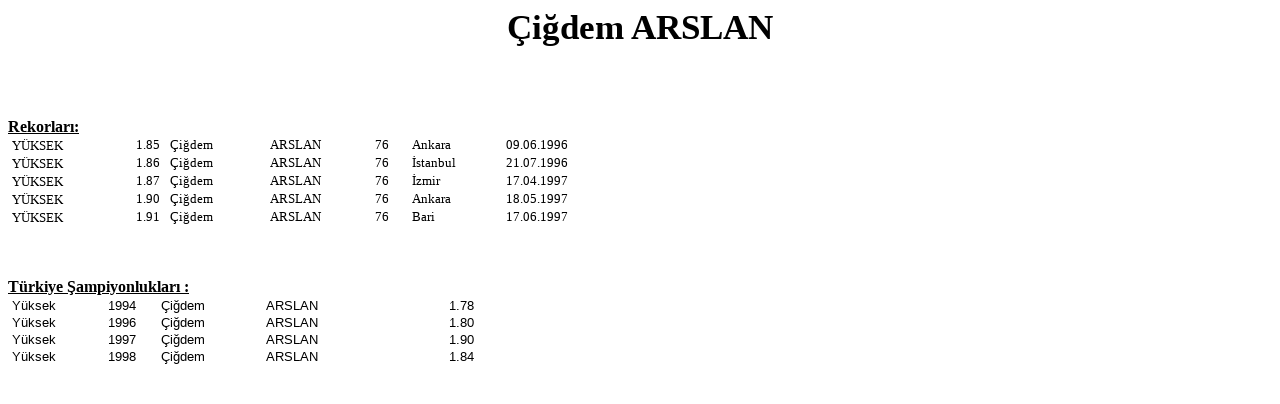

--- FILE ---
content_type: text/html
request_url: http://atletin.org/izatletizm/arslancigdem.htm
body_size: 1375
content:
<html>

<head>
<meta http-equiv=Content-Type content="text/html; charset=Windows-1254">
<meta name=Generator content="Microsoft Word 12 (filtered)">
<style>
<!--
 /* Font Definitions */
 @font-face
	{font-family:"Cambria Math";
	panose-1:2 4 5 3 5 4 6 3 2 4;}
 /* Style Definitions */
 p.MsoNormal, li.MsoNormal, div.MsoNormal
	{margin:0cm;
	margin-bottom:.0001pt;
	font-size:12.0pt;
	font-family:"Times New Roman","serif";}
.MsoPapDefault
	{margin-bottom:10.0pt;
	line-height:115%;}
@page Section1
	{size:595.3pt 841.9pt;
	margin:70.85pt 70.85pt 70.85pt 70.85pt;}
div.Section1
	{page:Section1;}
-->
</style>

</head>

<body lang=TR>

<div class=Section1>

<p class=MsoNormal align=center style='text-align:center'><b><span
style='font-size:26.0pt'>Çiğdem ARSLAN</span></b></p>

<p class=MsoNormal><b><span style='font-size:11.0pt'>&nbsp;</span></b></p>

<p class=MsoNormal style='background:white'>&nbsp;</p>

<p class=MsoNormal style='background:white'>&nbsp;</p>

<p class=MsoNormal style='background:white'>&nbsp;</p>

<p class=MsoNormal style='background:white'><b><u>Rekorları:</u></b></p>

<table class=MsoNormalTable border=0 cellspacing=0 cellpadding=0 width=872
 style='width:654.0pt;margin-left:-.8pt;border-collapse:collapse'>
 <tr style='height:12.75pt'>
  <td width=83 nowrap valign=bottom style='width:62.0pt;padding:0cm 3.5pt 0cm 3.5pt;
  height:12.75pt'>
  <p class=MsoNormal><span style='font-size:10.0pt'>YÜKSEK</span></p>
  </td>
  <td width=73 nowrap style='width:55.0pt;padding:0cm 3.5pt 0cm 3.5pt;
  height:12.75pt'>
  <p class=MsoNormal align=right style='text-align:right'><span
  style='font-size:10.0pt'>1.85</span></p>
  </td>
  <td width=100 nowrap style='width:75.0pt;padding:0cm 3.5pt 0cm 3.5pt;
  height:12.75pt'>
  <p class=MsoNormal><span style='font-size:10.0pt'>Çiğdem </span></p>
  </td>
  <td width=93 nowrap style='width:70.0pt;padding:0cm 3.5pt 0cm 3.5pt;
  height:12.75pt'>
  <p class=MsoNormal><span style='font-size:10.0pt'>ARSLAN</span></p>
  </td>
  <td width=45 nowrap style='width:34.0pt;padding:0cm 3.5pt 0cm 3.5pt;
  height:12.75pt'>
  <p class=MsoNormal align=center style='text-align:center'><span
  style='font-size:10.0pt'>76</span></p>
  </td>
  <td width=83 nowrap style='width:62.0pt;padding:0cm 3.5pt 0cm 3.5pt;
  height:12.75pt'>
  <p class=MsoNormal><span style='font-size:10.0pt'>Ankara</span></p>
  </td>
  <td width=81 nowrap style='width:61.0pt;padding:0cm 3.5pt 0cm 3.5pt;
  height:12.75pt'>
  <p class=MsoNormal align=right style='text-align:right'><span
  style='font-size:10.0pt'>09.06.1996</span></p>
  </td>
  <td style='border:none;padding:0cm 0cm 0cm 0cm' width=313 colspan=8><p class='MsoNormal'>&nbsp;</td>
 </tr>
 <tr style='height:12.75pt'>
  <td width=83 nowrap valign=bottom style='width:62.0pt;padding:0cm 3.5pt 0cm 3.5pt;
  height:12.75pt'>
  <p class=MsoNormal><span style='font-size:10.0pt'>YÜKSEK</span></p>
  </td>
  <td width=73 nowrap style='width:55.0pt;padding:0cm 3.5pt 0cm 3.5pt;
  height:12.75pt'>
  <p class=MsoNormal align=right style='text-align:right'><span
  style='font-size:10.0pt'>1.86</span></p>
  </td>
  <td width=100 nowrap style='width:75.0pt;padding:0cm 3.5pt 0cm 3.5pt;
  height:12.75pt'>
  <p class=MsoNormal><span style='font-size:10.0pt'>Çiğdem </span></p>
  </td>
  <td width=93 nowrap style='width:70.0pt;padding:0cm 3.5pt 0cm 3.5pt;
  height:12.75pt'>
  <p class=MsoNormal><span style='font-size:10.0pt'>ARSLAN</span></p>
  </td>
  <td width=45 nowrap style='width:34.0pt;padding:0cm 3.5pt 0cm 3.5pt;
  height:12.75pt'>
  <p class=MsoNormal align=center style='text-align:center'><span
  style='font-size:10.0pt'>76</span></p>
  </td>
  <td width=83 nowrap style='width:62.0pt;padding:0cm 3.5pt 0cm 3.5pt;
  height:12.75pt'>
  <p class=MsoNormal><span style='font-size:10.0pt'>İstanbul</span></p>
  </td>
  <td width=81 nowrap style='width:61.0pt;padding:0cm 3.5pt 0cm 3.5pt;
  height:12.75pt'>
  <p class=MsoNormal align=right style='text-align:right'><span
  style='font-size:10.0pt'>21.07.1996</span></p>
  </td>
  <td style='border:none;padding:0cm 0cm 0cm 0cm' width=313 colspan=8><p class='MsoNormal'>&nbsp;</td>
 </tr>
 <tr style='height:12.75pt'>
  <td width=83 nowrap valign=bottom style='width:62.0pt;padding:0cm 3.5pt 0cm 3.5pt;
  height:12.75pt'>
  <p class=MsoNormal><span style='font-size:10.0pt'>YÜKSEK</span></p>
  </td>
  <td width=73 nowrap style='width:55.0pt;padding:0cm 3.5pt 0cm 3.5pt;
  height:12.75pt'>
  <p class=MsoNormal align=right style='text-align:right'><span
  style='font-size:10.0pt'>1.87</span></p>
  </td>
  <td width=100 nowrap style='width:75.0pt;padding:0cm 3.5pt 0cm 3.5pt;
  height:12.75pt'>
  <p class=MsoNormal><span style='font-size:10.0pt'>Çiğdem </span></p>
  </td>
  <td width=93 nowrap style='width:70.0pt;padding:0cm 3.5pt 0cm 3.5pt;
  height:12.75pt'>
  <p class=MsoNormal><span style='font-size:10.0pt'>ARSLAN</span></p>
  </td>
  <td width=45 nowrap style='width:34.0pt;padding:0cm 3.5pt 0cm 3.5pt;
  height:12.75pt'>
  <p class=MsoNormal align=center style='text-align:center'><span
  style='font-size:10.0pt'>76</span></p>
  </td>
  <td width=83 nowrap style='width:62.0pt;padding:0cm 3.5pt 0cm 3.5pt;
  height:12.75pt'>
  <p class=MsoNormal><span style='font-size:10.0pt'>İzmir</span></p>
  </td>
  <td width=81 nowrap style='width:61.0pt;padding:0cm 3.5pt 0cm 3.5pt;
  height:12.75pt'>
  <p class=MsoNormal align=right style='text-align:right'><span
  style='font-size:10.0pt'>17.04.1997</span></p>
  </td>
  <td style='border:none;padding:0cm 0cm 0cm 0cm' width=313 colspan=8><p class='MsoNormal'>&nbsp;</td>
 </tr>
 <tr style='height:12.75pt'>
  <td width=83 nowrap valign=bottom style='width:62.0pt;padding:0cm 3.5pt 0cm 3.5pt;
  height:12.75pt'>
  <p class=MsoNormal><span style='font-size:10.0pt'>YÜKSEK</span></p>
  </td>
  <td width=73 nowrap style='width:55.0pt;padding:0cm 3.5pt 0cm 3.5pt;
  height:12.75pt'>
  <p class=MsoNormal align=right style='text-align:right'><span
  style='font-size:10.0pt'>1.90</span></p>
  </td>
  <td width=100 nowrap style='width:75.0pt;padding:0cm 3.5pt 0cm 3.5pt;
  height:12.75pt'>
  <p class=MsoNormal><span style='font-size:10.0pt'>Çiğdem </span></p>
  </td>
  <td width=93 nowrap style='width:70.0pt;padding:0cm 3.5pt 0cm 3.5pt;
  height:12.75pt'>
  <p class=MsoNormal><span style='font-size:10.0pt'>ARSLAN</span></p>
  </td>
  <td width=45 nowrap style='width:34.0pt;padding:0cm 3.5pt 0cm 3.5pt;
  height:12.75pt'>
  <p class=MsoNormal align=center style='text-align:center'><span
  style='font-size:10.0pt'>76</span></p>
  </td>
  <td width=83 nowrap style='width:62.0pt;padding:0cm 3.5pt 0cm 3.5pt;
  height:12.75pt'>
  <p class=MsoNormal><span style='font-size:10.0pt'>Ankara</span></p>
  </td>
  <td width=81 nowrap style='width:61.0pt;padding:0cm 3.5pt 0cm 3.5pt;
  height:12.75pt'>
  <p class=MsoNormal align=right style='text-align:right'><span
  style='font-size:10.0pt'>18.05.1997</span></p>
  </td>
  <td style='border:none;padding:0cm 0cm 0cm 0cm' width=313 colspan=8><p class='MsoNormal'>&nbsp;</td>
 </tr>
 <tr style='height:12.75pt'>
  <td width=83 nowrap valign=bottom style='width:62.0pt;padding:0cm 3.5pt 0cm 3.5pt;
  height:12.75pt'>
  <p class=MsoNormal><span style='font-size:10.0pt'>YÜKSEK</span></p>
  </td>
  <td width=73 nowrap style='width:55.0pt;padding:0cm 3.5pt 0cm 3.5pt;
  height:12.75pt'>
  <p class=MsoNormal align=right style='text-align:right'><span
  style='font-size:10.0pt'>1.91</span></p>
  </td>
  <td width=100 nowrap style='width:75.0pt;padding:0cm 3.5pt 0cm 3.5pt;
  height:12.75pt'>
  <p class=MsoNormal><span style='font-size:10.0pt'>Çiğdem </span></p>
  </td>
  <td width=93 nowrap style='width:70.0pt;padding:0cm 3.5pt 0cm 3.5pt;
  height:12.75pt'>
  <p class=MsoNormal><span style='font-size:10.0pt'>ARSLAN</span></p>
  </td>
  <td width=45 nowrap style='width:34.0pt;padding:0cm 3.5pt 0cm 3.5pt;
  height:12.75pt'>
  <p class=MsoNormal align=center style='text-align:center'><span
  style='font-size:10.0pt'>76</span></p>
  </td>
  <td width=83 nowrap style='width:62.0pt;padding:0cm 3.5pt 0cm 3.5pt;
  height:12.75pt'>
  <p class=MsoNormal><span style='font-size:10.0pt'>Bari</span></p>
  </td>
  <td width=81 nowrap style='width:61.0pt;padding:0cm 3.5pt 0cm 3.5pt;
  height:12.75pt'>
  <p class=MsoNormal align=right style='text-align:right'><span
  style='font-size:10.0pt'>17.06.1997</span></p>
  </td>
  <td style='border:none;padding:0cm 0cm 0cm 0cm' width=313 colspan=8><p class='MsoNormal'>&nbsp;</td>
 </tr>
 <tr style='height:12.75pt'>
  <td width=663 nowrap colspan=8 valign=bottom style='width:497.0pt;padding:
  0cm 3.5pt 0cm 3.5pt;height:12.75pt'></td>
  <td width=66 nowrap valign=bottom style='width:49.65pt;padding:0cm 3.5pt 0cm 3.5pt;
  height:12.75pt'></td>
  <td width=10 valign=bottom style='width:7.3pt;padding:0cm 3.5pt 0cm 3.5pt;
  height:12.75pt'></td>
  <td width=10 valign=bottom style='width:7.3pt;padding:0cm 3.5pt 0cm 3.5pt;
  height:12.75pt'></td>
  <td width=10 valign=top style='width:7.3pt;padding:0cm 3.5pt 0cm 3.5pt;
  height:12.75pt'>
  <p class=MsoNormal align=center style='text-align:center'><span
  style='font-size:10.0pt'>&nbsp;</span></p>
  </td>
  <td width=10 valign=bottom style='width:7.3pt;padding:0cm 3.5pt 0cm 3.5pt;
  height:12.75pt'></td>
  <td width=10 valign=bottom style='width:7.3pt;padding:0cm 3.5pt 0cm 3.5pt;
  height:12.75pt'></td>
  <td width=94 nowrap valign=bottom style='width:70.85pt;padding:0cm 3.5pt 0cm 3.5pt;
  height:12.75pt'></td>
 </tr>
 <tr style='height:12.75pt'>
  <td width=663 nowrap colspan=8 valign=bottom style='width:497.0pt;padding:
  0cm 3.5pt 0cm 3.5pt;height:12.75pt'></td>
  <td width=66 nowrap valign=bottom style='width:49.65pt;padding:0cm 3.5pt 0cm 3.5pt;
  height:12.75pt'></td>
  <td width=10 valign=bottom style='width:7.3pt;padding:0cm 3.5pt 0cm 3.5pt;
  height:12.75pt'></td>
  <td width=10 valign=bottom style='width:7.3pt;padding:0cm 3.5pt 0cm 3.5pt;
  height:12.75pt'></td>
  <td width=10 valign=top style='width:7.3pt;padding:0cm 3.5pt 0cm 3.5pt;
  height:12.75pt'>
  <p class=MsoNormal align=center style='text-align:center'><span
  style='font-size:10.0pt'>&nbsp;</span></p>
  </td>
  <td width=10 valign=bottom style='width:7.3pt;padding:0cm 3.5pt 0cm 3.5pt;
  height:12.75pt'></td>
  <td width=10 valign=bottom style='width:7.3pt;padding:0cm 3.5pt 0cm 3.5pt;
  height:12.75pt'></td>
  <td width=94 nowrap valign=bottom style='width:70.85pt;padding:0cm 3.5pt 0cm 3.5pt;
  height:12.75pt'></td>
 </tr>
 <tr height=0>
  <td width=83 style='border:none'></td>
  <td width=73 style='border:none'></td>
  <td width=100 style='border:none'></td>
  <td width=93 style='border:none'></td>
  <td width=45 style='border:none'></td>
  <td width=83 style='border:none'></td>
  <td width=81 style='border:none'></td>
  <td width=104 style='border:none'></td>
  <td width=66 style='border:none'></td>
  <td width=10 style='border:none'></td>
  <td width=10 style='border:none'></td>
  <td width=10 style='border:none'></td>
  <td width=10 style='border:none'></td>
  <td width=10 style='border:none'></td>
  <td width=94 style='border:none'></td>
 </tr>
</table>

<p class=MsoNormal><b>&nbsp;</b></p>

<p class=MsoNormal><b><u>Türkiye Şampiyonlukları :</u></b></p>

<table class=MsoNormalTable border=0 cellspacing=0 cellpadding=0 width=495
 style='width:371.0pt;margin-left:-.8pt;border-collapse:collapse'>
 <tr style='height:12.75pt'>
  <td width=81 nowrap valign=bottom style='width:61.0pt;padding:0cm 3.5pt 0cm 3.5pt;
  height:12.75pt'>
  <p class=MsoNormal><span style='font-size:10.0pt;font-family:"Arial","sans-serif"'>Yüksek</span></p>
  </td>
  <td width=68 nowrap valign=bottom style='width:51.0pt;padding:0cm 3.5pt 0cm 3.5pt;
  height:12.75pt'>
  <p class=MsoNormal align=center style='text-align:center'><span
  style='font-size:10.0pt;font-family:"Arial","sans-serif"'>1994</span></p>
  </td>
  <td width=105 nowrap valign=bottom style='width:79.0pt;padding:0cm 3.5pt 0cm 3.5pt;
  height:12.75pt'>
  <p class=MsoNormal><span style='font-size:10.0pt;font-family:"Arial","sans-serif"'>Çiğdem
  </span></p>
  </td>
  <td width=131 nowrap valign=bottom style='width:98.0pt;padding:0cm 3.5pt 0cm 3.5pt;
  height:12.75pt'>
  <p class=MsoNormal><span style='font-size:10.0pt;font-family:"Arial","sans-serif"'>ARSLAN</span></p>
  </td>
  <td width=35 nowrap valign=bottom style='width:26.0pt;padding:0cm 3.5pt 0cm 3.5pt;
  height:12.75pt'></td>
  <td width=75 nowrap valign=bottom style='width:56.0pt;padding:0cm 3.5pt 0cm 3.5pt;
  height:12.75pt'>
  <p class=MsoNormal align=center style='text-align:center'><span
  style='font-size:10.0pt;font-family:"Arial","sans-serif"'>1.78</span></p>
  </td>
 </tr>
 <tr style='height:12.75pt'>
  <td width=81 nowrap valign=bottom style='width:61.0pt;padding:0cm 3.5pt 0cm 3.5pt;
  height:12.75pt'>
  <p class=MsoNormal><span style='font-size:10.0pt;font-family:"Arial","sans-serif"'>Yüksek</span></p>
  </td>
  <td width=68 nowrap valign=bottom style='width:51.0pt;padding:0cm 3.5pt 0cm 3.5pt;
  height:12.75pt'>
  <p class=MsoNormal align=center style='text-align:center'><span
  style='font-size:10.0pt;font-family:"Arial","sans-serif"'>1996</span></p>
  </td>
  <td width=105 nowrap valign=bottom style='width:79.0pt;padding:0cm 3.5pt 0cm 3.5pt;
  height:12.75pt'>
  <p class=MsoNormal><span style='font-size:10.0pt;font-family:"Arial","sans-serif"'>Çiğdem
  </span></p>
  </td>
  <td width=131 nowrap valign=bottom style='width:98.0pt;padding:0cm 3.5pt 0cm 3.5pt;
  height:12.75pt'>
  <p class=MsoNormal><span style='font-size:10.0pt;font-family:"Arial","sans-serif"'>ARSLAN</span></p>
  </td>
  <td width=35 nowrap valign=bottom style='width:26.0pt;padding:0cm 3.5pt 0cm 3.5pt;
  height:12.75pt'></td>
  <td width=75 nowrap valign=bottom style='width:56.0pt;padding:0cm 3.5pt 0cm 3.5pt;
  height:12.75pt'>
  <p class=MsoNormal align=center style='text-align:center'><span
  style='font-size:10.0pt;font-family:"Arial","sans-serif"'>1.80</span></p>
  </td>
 </tr>
 <tr style='height:12.75pt'>
  <td width=81 nowrap valign=bottom style='width:61.0pt;padding:0cm 3.5pt 0cm 3.5pt;
  height:12.75pt'>
  <p class=MsoNormal><span style='font-size:10.0pt;font-family:"Arial","sans-serif"'>Yüksek</span></p>
  </td>
  <td width=68 nowrap valign=bottom style='width:51.0pt;padding:0cm 3.5pt 0cm 3.5pt;
  height:12.75pt'>
  <p class=MsoNormal align=center style='text-align:center'><span
  style='font-size:10.0pt;font-family:"Arial","sans-serif"'>1997</span></p>
  </td>
  <td width=105 nowrap valign=bottom style='width:79.0pt;padding:0cm 3.5pt 0cm 3.5pt;
  height:12.75pt'>
  <p class=MsoNormal><span style='font-size:10.0pt;font-family:"Arial","sans-serif"'>Çiğdem
  </span></p>
  </td>
  <td width=131 nowrap valign=bottom style='width:98.0pt;padding:0cm 3.5pt 0cm 3.5pt;
  height:12.75pt'>
  <p class=MsoNormal><span style='font-size:10.0pt;font-family:"Arial","sans-serif"'>ARSLAN</span></p>
  </td>
  <td width=35 nowrap valign=bottom style='width:26.0pt;padding:0cm 3.5pt 0cm 3.5pt;
  height:12.75pt'></td>
  <td width=75 nowrap valign=bottom style='width:56.0pt;padding:0cm 3.5pt 0cm 3.5pt;
  height:12.75pt'>
  <p class=MsoNormal align=center style='text-align:center'><span
  style='font-size:10.0pt;font-family:"Arial","sans-serif"'>1.90</span></p>
  </td>
 </tr>
 <tr style='height:12.75pt'>
  <td width=81 nowrap valign=bottom style='width:61.0pt;padding:0cm 3.5pt 0cm 3.5pt;
  height:12.75pt'>
  <p class=MsoNormal><span style='font-size:10.0pt;font-family:"Arial","sans-serif"'>Yüksek</span></p>
  </td>
  <td width=68 nowrap valign=bottom style='width:51.0pt;padding:0cm 3.5pt 0cm 3.5pt;
  height:12.75pt'>
  <p class=MsoNormal align=center style='text-align:center'><span
  style='font-size:10.0pt;font-family:"Arial","sans-serif"'>1998</span></p>
  </td>
  <td width=105 nowrap valign=bottom style='width:79.0pt;padding:0cm 3.5pt 0cm 3.5pt;
  height:12.75pt'>
  <p class=MsoNormal><span style='font-size:10.0pt;font-family:"Arial","sans-serif"'>Çiğdem
  </span></p>
  </td>
  <td width=131 nowrap valign=bottom style='width:98.0pt;padding:0cm 3.5pt 0cm 3.5pt;
  height:12.75pt'>
  <p class=MsoNormal><span style='font-size:10.0pt;font-family:"Arial","sans-serif"'>ARSLAN</span></p>
  </td>
  <td width=35 nowrap valign=bottom style='width:26.0pt;padding:0cm 3.5pt 0cm 3.5pt;
  height:12.75pt'></td>
  <td width=75 nowrap valign=bottom style='width:56.0pt;padding:0cm 3.5pt 0cm 3.5pt;
  height:12.75pt'>
  <p class=MsoNormal align=center style='text-align:center'><span
  style='font-size:10.0pt;font-family:"Arial","sans-serif"'>1.84</span></p>
  </td>
 </tr>
 <tr style='height:12.75pt'>
  <td width=92 nowrap colspan=6 valign=bottom style='width:69.0pt;padding:0cm 3.5pt 0cm 3.5pt;
  height:12.75pt'></td>
  <td width=64 nowrap valign=bottom style='width:48.0pt;padding:0cm 3.5pt 0cm 3.5pt;
  height:12.75pt'></td>
  <td width=111 nowrap valign=bottom style='width:83.0pt;padding:0cm 3.5pt 0cm 3.5pt;
  height:12.75pt'></td>
  <td width=135 nowrap valign=bottom style='width:101.0pt;padding:0cm 3.5pt 0cm 3.5pt;
  height:12.75pt'></td>
  <td width=35 nowrap valign=bottom style='width:26.0pt;padding:0cm 3.5pt 0cm 3.5pt;
  height:12.75pt'></td>
  <td width=64 nowrap valign=bottom style='width:48.0pt;padding:0cm 3.5pt 0cm 3.5pt;
  height:12.75pt'></td>
 </tr>
 <tr style='height:12.75pt'>
  <td width=92 nowrap colspan=6 valign=bottom style='width:69.0pt;padding:0cm 3.5pt 0cm 3.5pt;
  height:12.75pt'></td>
  <td width=64 nowrap valign=bottom style='width:48.0pt;padding:0cm 3.5pt 0cm 3.5pt;
  height:12.75pt'></td>
  <td width=111 nowrap valign=bottom style='width:83.0pt;padding:0cm 3.5pt 0cm 3.5pt;
  height:12.75pt'></td>
  <td width=135 nowrap valign=bottom style='width:101.0pt;padding:0cm 3.5pt 0cm 3.5pt;
  height:12.75pt'></td>
  <td width=35 nowrap valign=bottom style='width:26.0pt;padding:0cm 3.5pt 0cm 3.5pt;
  height:12.75pt'></td>
  <td width=64 nowrap valign=bottom style='width:48.0pt;padding:0cm 3.5pt 0cm 3.5pt;
  height:12.75pt'></td>
 </tr>
</table>

<p class=MsoNormal>&nbsp;</p>

</div>

</body>

</html>
